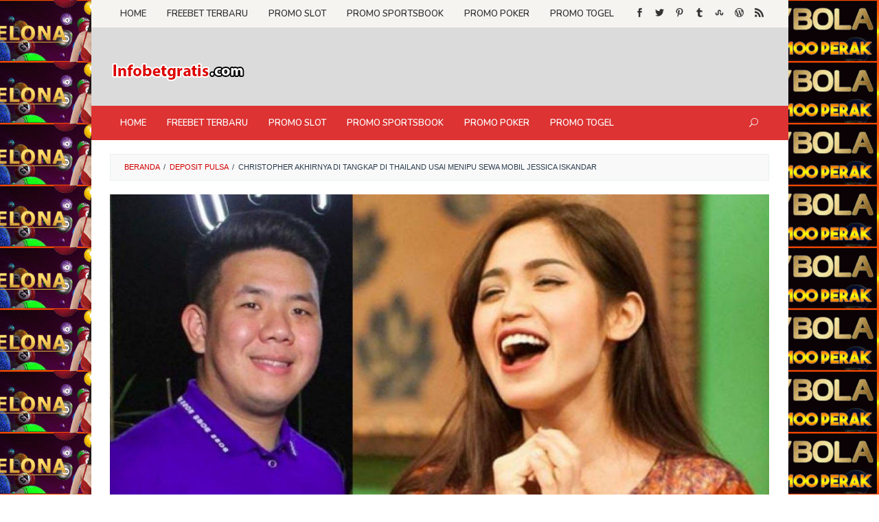

--- FILE ---
content_type: text/html; charset=UTF-8
request_url: https://bmw-info.org/christopher-akhirnya-di-tangkap-di-thailand-usai-menipu-sewa-mobil-jessica-iskandar/
body_size: 18640
content:
<!DOCTYPE html>
<html lang="id">
<head itemscope="itemscope" itemtype="https://schema.org/WebSite">
<meta charset="UTF-8">
<meta name="google-site-verification" content="KnOS6nmguYpb3n8AGBLddGqsSOolCRLNg7wflZIYe5A" />
<meta name="google-site-verification" content="EcbKGiUzjqRTWCyRcT7ZCzw1P6OADZK8L7ErCDxOzKw" />
<meta name="viewport" content="width=device-width, initial-scale=1">
	<meta name="theme-color" content="#0a0a0a" />
	<link rel="profile" href="https://gmpg.org/xfn/11">

<script type="text/javascript">
/* <![CDATA[ */
(()=>{var e={};e.g=function(){if("object"==typeof globalThis)return globalThis;try{return this||new Function("return this")()}catch(e){if("object"==typeof window)return window}}(),function({ampUrl:n,isCustomizePreview:t,isAmpDevMode:r,noampQueryVarName:o,noampQueryVarValue:s,disabledStorageKey:i,mobileUserAgents:a,regexRegex:c}){if("undefined"==typeof sessionStorage)return;const d=new RegExp(c);if(!a.some((e=>{const n=e.match(d);return!(!n||!new RegExp(n[1],n[2]).test(navigator.userAgent))||navigator.userAgent.includes(e)})))return;e.g.addEventListener("DOMContentLoaded",(()=>{const e=document.getElementById("amp-mobile-version-switcher");if(!e)return;e.hidden=!1;const n=e.querySelector("a[href]");n&&n.addEventListener("click",(()=>{sessionStorage.removeItem(i)}))}));const g=r&&["paired-browsing-non-amp","paired-browsing-amp"].includes(window.name);if(sessionStorage.getItem(i)||t||g)return;const u=new URL(location.href),m=new URL(n);m.hash=u.hash,u.searchParams.has(o)&&s===u.searchParams.get(o)?sessionStorage.setItem(i,"1"):m.href!==u.href&&(window.stop(),location.replace(m.href))}({"ampUrl":"https:\/\/bmw-info.org\/christopher-akhirnya-di-tangkap-di-thailand-usai-menipu-sewa-mobil-jessica-iskandar\/amp\/","noampQueryVarName":"noamp","noampQueryVarValue":"mobile","disabledStorageKey":"amp_mobile_redirect_disabled","mobileUserAgents":["Mobile","Android","Silk\/","Kindle","BlackBerry","Opera Mini","Opera Mobi"],"regexRegex":"^\\\/((?:.|\\n)+)\\\/([i]*)$","isCustomizePreview":false,"isAmpDevMode":false})})();
/* ]]> */
</script>
<meta name='robots' content='index, follow, max-image-preview:large, max-snippet:-1, max-video-preview:-1' />
	<style>img:is([sizes="auto" i], [sizes^="auto," i]) { contain-intrinsic-size: 3000px 1500px }</style>
	
	<!-- This site is optimized with the Yoast SEO plugin v25.2 - https://yoast.com/wordpress/plugins/seo/ -->
	<title>Christopher Akhirnya di Tangkap di Thailand Usai Menipu Sewa Mobil Jessica Iskandar - Info Bet Gratis - Main Zeus Gacor</title>
	<link rel="canonical" href="https://bmw-info.org/christopher-akhirnya-di-tangkap-di-thailand-usai-menipu-sewa-mobil-jessica-iskandar/" />
	<meta property="og:locale" content="id_ID" />
	<meta property="og:type" content="article" />
	<meta property="og:title" content="Christopher Akhirnya di Tangkap di Thailand Usai Menipu Sewa Mobil Jessica Iskandar - Info Bet Gratis - Main Zeus Gacor" />
	<meta property="og:description" content="Christopher Stefanus Budianto (CSB), tersangka kasus penipuan sewa mobil Jessica Iskandar, ditangkap di Thailand. Hal itu disampaikan Kepala Divisi Hubungan Polri Irjen Krishna Murti." />
	<meta property="og:url" content="https://bmw-info.org/christopher-akhirnya-di-tangkap-di-thailand-usai-menipu-sewa-mobil-jessica-iskandar/" />
	<meta property="og:site_name" content="Info Bet Gratis - Main Zeus Gacor" />
	<meta property="article:publisher" content="https://www.facebook.com/groups/infobetgratis" />
	<meta property="article:published_time" content="2023-11-21T09:24:18+00:00" />
	<meta property="og:image" content="https://bmw-info.org/wp-content/uploads/2023/11/lega-hati-jessica-iskandar-saat-steven-ditetapkan-sebagai-tersangka.jpg" />
	<meta property="og:image:width" content="1200" />
	<meta property="og:image:height" content="675" />
	<meta property="og:image:type" content="image/jpeg" />
	<meta name="author" content="Admin Slot Gacor" />
	<meta name="twitter:card" content="summary_large_image" />
	<meta name="twitter:creator" content="@okeslot" />
	<meta name="twitter:site" content="@okeslot" />
	<meta name="twitter:label1" content="Ditulis oleh" />
	<meta name="twitter:data1" content="Admin Slot Gacor" />
	<meta name="twitter:label2" content="Estimasi waktu membaca" />
	<meta name="twitter:data2" content="1 menit" />
	<script type="application/ld+json" class="yoast-schema-graph">{"@context":"https://schema.org","@graph":[{"@type":"Article","@id":"https://bmw-info.org/christopher-akhirnya-di-tangkap-di-thailand-usai-menipu-sewa-mobil-jessica-iskandar/#article","isPartOf":{"@id":"https://bmw-info.org/christopher-akhirnya-di-tangkap-di-thailand-usai-menipu-sewa-mobil-jessica-iskandar/"},"author":{"name":"Admin Slot Gacor","@id":"https://bmw-info.org/#/schema/person/dbe086922959ecd3eaedd5cecd1ebf56"},"headline":"Christopher Akhirnya di Tangkap di Thailand Usai Menipu Sewa Mobil Jessica Iskandar","datePublished":"2023-11-21T09:24:18+00:00","mainEntityOfPage":{"@id":"https://bmw-info.org/christopher-akhirnya-di-tangkap-di-thailand-usai-menipu-sewa-mobil-jessica-iskandar/"},"wordCount":168,"publisher":{"@id":"https://bmw-info.org/#organization"},"image":{"@id":"https://bmw-info.org/christopher-akhirnya-di-tangkap-di-thailand-usai-menipu-sewa-mobil-jessica-iskandar/#primaryimage"},"thumbnailUrl":"https://bmw-info.org/wp-content/uploads/2023/11/lega-hati-jessica-iskandar-saat-steven-ditetapkan-sebagai-tersangka.jpg","keywords":["akhirnya","christopher","Christopher Stefanus Budianto","deposit","freebet","imigrasi Thailand","iskandar","jessica","Jessica Iskandar","judi","judi bola","judi bola online","judi casino","judi online","judi poker","judi slot","judi slot tanpa batas","Kepolisian Thailand","Krishna Murti","link","menipu","menyerahkan 11 mobil","mobil","mpo","penipuan","penipuan sewa mobil","Polda Metro","promo","pulsa","Royal Thai Police","sewa","situs judi online terpercaya","situs judi slot","slot","Steven","tangkap","terbaru","Thailand","usai","Vincent Verhaag"],"articleSection":["Deposit Pulsa","Freebet Terbaru","Link MPO","PROMO SLOT"],"inLanguage":"id"},{"@type":"WebPage","@id":"https://bmw-info.org/christopher-akhirnya-di-tangkap-di-thailand-usai-menipu-sewa-mobil-jessica-iskandar/","url":"https://bmw-info.org/christopher-akhirnya-di-tangkap-di-thailand-usai-menipu-sewa-mobil-jessica-iskandar/","name":"Christopher Akhirnya di Tangkap di Thailand Usai Menipu Sewa Mobil Jessica Iskandar - Info Bet Gratis - Main Zeus Gacor","isPartOf":{"@id":"https://bmw-info.org/#website"},"primaryImageOfPage":{"@id":"https://bmw-info.org/christopher-akhirnya-di-tangkap-di-thailand-usai-menipu-sewa-mobil-jessica-iskandar/#primaryimage"},"image":{"@id":"https://bmw-info.org/christopher-akhirnya-di-tangkap-di-thailand-usai-menipu-sewa-mobil-jessica-iskandar/#primaryimage"},"thumbnailUrl":"https://bmw-info.org/wp-content/uploads/2023/11/lega-hati-jessica-iskandar-saat-steven-ditetapkan-sebagai-tersangka.jpg","datePublished":"2023-11-21T09:24:18+00:00","breadcrumb":{"@id":"https://bmw-info.org/christopher-akhirnya-di-tangkap-di-thailand-usai-menipu-sewa-mobil-jessica-iskandar/#breadcrumb"},"inLanguage":"id","potentialAction":[{"@type":"ReadAction","target":["https://bmw-info.org/christopher-akhirnya-di-tangkap-di-thailand-usai-menipu-sewa-mobil-jessica-iskandar/"]}]},{"@type":"ImageObject","inLanguage":"id","@id":"https://bmw-info.org/christopher-akhirnya-di-tangkap-di-thailand-usai-menipu-sewa-mobil-jessica-iskandar/#primaryimage","url":"https://bmw-info.org/wp-content/uploads/2023/11/lega-hati-jessica-iskandar-saat-steven-ditetapkan-sebagai-tersangka.jpg","contentUrl":"https://bmw-info.org/wp-content/uploads/2023/11/lega-hati-jessica-iskandar-saat-steven-ditetapkan-sebagai-tersangka.jpg","width":1200,"height":675},{"@type":"BreadcrumbList","@id":"https://bmw-info.org/christopher-akhirnya-di-tangkap-di-thailand-usai-menipu-sewa-mobil-jessica-iskandar/#breadcrumb","itemListElement":[{"@type":"ListItem","position":1,"name":"Home","item":"https://bmw-info.org/"},{"@type":"ListItem","position":2,"name":"Christopher Akhirnya di Tangkap di Thailand Usai Menipu Sewa Mobil Jessica Iskandar"}]},{"@type":"WebSite","@id":"https://bmw-info.org/#website","url":"https://bmw-info.org/","name":"Info Bet Gratis - Main Zeus Gacor","description":"Info FreeBetGratis, Freebet Terbaru Tanpa Deposit","publisher":{"@id":"https://bmw-info.org/#organization"},"potentialAction":[{"@type":"SearchAction","target":{"@type":"EntryPoint","urlTemplate":"https://bmw-info.org/?s={search_term_string}"},"query-input":{"@type":"PropertyValueSpecification","valueRequired":true,"valueName":"search_term_string"}}],"inLanguage":"id"},{"@type":"Organization","@id":"https://bmw-info.org/#organization","name":"Info Bet Gratis","url":"https://bmw-info.org/","logo":{"@type":"ImageObject","inLanguage":"id","@id":"https://bmw-info.org/#/schema/logo/image/","url":"https://info-slot.infobetgratis.com/wp-content/uploads/2022/06/infobetgratis.com_.png","contentUrl":"https://info-slot.infobetgratis.com/wp-content/uploads/2022/06/infobetgratis.com_.png","width":200,"height":59,"caption":"Info Bet Gratis"},"image":{"@id":"https://bmw-info.org/#/schema/logo/image/"},"sameAs":["https://www.facebook.com/groups/infobetgratis","https://x.com/okeslot","https://okeslot.com/promo","https://wwbola.com/register","https://megawin234.com/register","https://mamaslot88.com/register"]},{"@type":"Person","@id":"https://bmw-info.org/#/schema/person/dbe086922959ecd3eaedd5cecd1ebf56","name":"Admin Slot Gacor","image":{"@type":"ImageObject","inLanguage":"id","@id":"https://bmw-info.org/#/schema/person/image/","url":"https://secure.gravatar.com/avatar/f9eb31b2faefd97d860a5cc29bd99b9047af9c19513e7e8c89f30e1ed60a56da?s=96&d=mm&r=g","contentUrl":"https://secure.gravatar.com/avatar/f9eb31b2faefd97d860a5cc29bd99b9047af9c19513e7e8c89f30e1ed60a56da?s=96&d=mm&r=g","caption":"Admin Slot Gacor"},"sameAs":["http://infobetgratis.com"],"url":"https://bmw-info.org/author/admincin/"}]}</script>
	<!-- / Yoast SEO plugin. -->


<link rel='dns-prefetch' href='//bmw-info.org' />
<link rel='dns-prefetch' href='//fonts.googleapis.com' />
<link rel="alternate" type="application/rss+xml" title="Info Bet Gratis - Main Zeus Gacor &raquo; Feed" href="https://bmw-info.org/feed/" />
<script type="text/javascript">
/* <![CDATA[ */
window._wpemojiSettings = {"baseUrl":"https:\/\/s.w.org\/images\/core\/emoji\/15.1.0\/72x72\/","ext":".png","svgUrl":"https:\/\/s.w.org\/images\/core\/emoji\/15.1.0\/svg\/","svgExt":".svg","source":{"concatemoji":"https:\/\/bmw-info.org\/wp-includes\/js\/wp-emoji-release.min.js?ver=0a6600b1f06c5191bdad7dfa30521a94"}};
/*! This file is auto-generated */
!function(i,n){var o,s,e;function c(e){try{var t={supportTests:e,timestamp:(new Date).valueOf()};sessionStorage.setItem(o,JSON.stringify(t))}catch(e){}}function p(e,t,n){e.clearRect(0,0,e.canvas.width,e.canvas.height),e.fillText(t,0,0);var t=new Uint32Array(e.getImageData(0,0,e.canvas.width,e.canvas.height).data),r=(e.clearRect(0,0,e.canvas.width,e.canvas.height),e.fillText(n,0,0),new Uint32Array(e.getImageData(0,0,e.canvas.width,e.canvas.height).data));return t.every(function(e,t){return e===r[t]})}function u(e,t,n){switch(t){case"flag":return n(e,"\ud83c\udff3\ufe0f\u200d\u26a7\ufe0f","\ud83c\udff3\ufe0f\u200b\u26a7\ufe0f")?!1:!n(e,"\ud83c\uddfa\ud83c\uddf3","\ud83c\uddfa\u200b\ud83c\uddf3")&&!n(e,"\ud83c\udff4\udb40\udc67\udb40\udc62\udb40\udc65\udb40\udc6e\udb40\udc67\udb40\udc7f","\ud83c\udff4\u200b\udb40\udc67\u200b\udb40\udc62\u200b\udb40\udc65\u200b\udb40\udc6e\u200b\udb40\udc67\u200b\udb40\udc7f");case"emoji":return!n(e,"\ud83d\udc26\u200d\ud83d\udd25","\ud83d\udc26\u200b\ud83d\udd25")}return!1}function f(e,t,n){var r="undefined"!=typeof WorkerGlobalScope&&self instanceof WorkerGlobalScope?new OffscreenCanvas(300,150):i.createElement("canvas"),a=r.getContext("2d",{willReadFrequently:!0}),o=(a.textBaseline="top",a.font="600 32px Arial",{});return e.forEach(function(e){o[e]=t(a,e,n)}),o}function t(e){var t=i.createElement("script");t.src=e,t.defer=!0,i.head.appendChild(t)}"undefined"!=typeof Promise&&(o="wpEmojiSettingsSupports",s=["flag","emoji"],n.supports={everything:!0,everythingExceptFlag:!0},e=new Promise(function(e){i.addEventListener("DOMContentLoaded",e,{once:!0})}),new Promise(function(t){var n=function(){try{var e=JSON.parse(sessionStorage.getItem(o));if("object"==typeof e&&"number"==typeof e.timestamp&&(new Date).valueOf()<e.timestamp+604800&&"object"==typeof e.supportTests)return e.supportTests}catch(e){}return null}();if(!n){if("undefined"!=typeof Worker&&"undefined"!=typeof OffscreenCanvas&&"undefined"!=typeof URL&&URL.createObjectURL&&"undefined"!=typeof Blob)try{var e="postMessage("+f.toString()+"("+[JSON.stringify(s),u.toString(),p.toString()].join(",")+"));",r=new Blob([e],{type:"text/javascript"}),a=new Worker(URL.createObjectURL(r),{name:"wpTestEmojiSupports"});return void(a.onmessage=function(e){c(n=e.data),a.terminate(),t(n)})}catch(e){}c(n=f(s,u,p))}t(n)}).then(function(e){for(var t in e)n.supports[t]=e[t],n.supports.everything=n.supports.everything&&n.supports[t],"flag"!==t&&(n.supports.everythingExceptFlag=n.supports.everythingExceptFlag&&n.supports[t]);n.supports.everythingExceptFlag=n.supports.everythingExceptFlag&&!n.supports.flag,n.DOMReady=!1,n.readyCallback=function(){n.DOMReady=!0}}).then(function(){return e}).then(function(){var e;n.supports.everything||(n.readyCallback(),(e=n.source||{}).concatemoji?t(e.concatemoji):e.wpemoji&&e.twemoji&&(t(e.twemoji),t(e.wpemoji)))}))}((window,document),window._wpemojiSettings);
/* ]]> */
</script>
<link rel='stylesheet' id='sgr-css' href='https://bmw-info.org/wp-content/plugins/simple-google-recaptcha/sgr.css?ver=1665422092' type='text/css' media='all' />
<style id='wp-emoji-styles-inline-css' type='text/css'>

	img.wp-smiley, img.emoji {
		display: inline !important;
		border: none !important;
		box-shadow: none !important;
		height: 1em !important;
		width: 1em !important;
		margin: 0 0.07em !important;
		vertical-align: -0.1em !important;
		background: none !important;
		padding: 0 !important;
	}
</style>
<link rel='stylesheet' id='wp-block-library-css' href='https://bmw-info.org/wp-includes/css/dist/block-library/style.min.css?ver=0a6600b1f06c5191bdad7dfa30521a94' type='text/css' media='all' />
<style id='classic-theme-styles-inline-css' type='text/css'>
/*! This file is auto-generated */
.wp-block-button__link{color:#fff;background-color:#32373c;border-radius:9999px;box-shadow:none;text-decoration:none;padding:calc(.667em + 2px) calc(1.333em + 2px);font-size:1.125em}.wp-block-file__button{background:#32373c;color:#fff;text-decoration:none}
</style>
<style id='global-styles-inline-css' type='text/css'>
:root{--wp--preset--aspect-ratio--square: 1;--wp--preset--aspect-ratio--4-3: 4/3;--wp--preset--aspect-ratio--3-4: 3/4;--wp--preset--aspect-ratio--3-2: 3/2;--wp--preset--aspect-ratio--2-3: 2/3;--wp--preset--aspect-ratio--16-9: 16/9;--wp--preset--aspect-ratio--9-16: 9/16;--wp--preset--color--black: #000000;--wp--preset--color--cyan-bluish-gray: #abb8c3;--wp--preset--color--white: #ffffff;--wp--preset--color--pale-pink: #f78da7;--wp--preset--color--vivid-red: #cf2e2e;--wp--preset--color--luminous-vivid-orange: #ff6900;--wp--preset--color--luminous-vivid-amber: #fcb900;--wp--preset--color--light-green-cyan: #7bdcb5;--wp--preset--color--vivid-green-cyan: #00d084;--wp--preset--color--pale-cyan-blue: #8ed1fc;--wp--preset--color--vivid-cyan-blue: #0693e3;--wp--preset--color--vivid-purple: #9b51e0;--wp--preset--gradient--vivid-cyan-blue-to-vivid-purple: linear-gradient(135deg,rgba(6,147,227,1) 0%,rgb(155,81,224) 100%);--wp--preset--gradient--light-green-cyan-to-vivid-green-cyan: linear-gradient(135deg,rgb(122,220,180) 0%,rgb(0,208,130) 100%);--wp--preset--gradient--luminous-vivid-amber-to-luminous-vivid-orange: linear-gradient(135deg,rgba(252,185,0,1) 0%,rgba(255,105,0,1) 100%);--wp--preset--gradient--luminous-vivid-orange-to-vivid-red: linear-gradient(135deg,rgba(255,105,0,1) 0%,rgb(207,46,46) 100%);--wp--preset--gradient--very-light-gray-to-cyan-bluish-gray: linear-gradient(135deg,rgb(238,238,238) 0%,rgb(169,184,195) 100%);--wp--preset--gradient--cool-to-warm-spectrum: linear-gradient(135deg,rgb(74,234,220) 0%,rgb(151,120,209) 20%,rgb(207,42,186) 40%,rgb(238,44,130) 60%,rgb(251,105,98) 80%,rgb(254,248,76) 100%);--wp--preset--gradient--blush-light-purple: linear-gradient(135deg,rgb(255,206,236) 0%,rgb(152,150,240) 100%);--wp--preset--gradient--blush-bordeaux: linear-gradient(135deg,rgb(254,205,165) 0%,rgb(254,45,45) 50%,rgb(107,0,62) 100%);--wp--preset--gradient--luminous-dusk: linear-gradient(135deg,rgb(255,203,112) 0%,rgb(199,81,192) 50%,rgb(65,88,208) 100%);--wp--preset--gradient--pale-ocean: linear-gradient(135deg,rgb(255,245,203) 0%,rgb(182,227,212) 50%,rgb(51,167,181) 100%);--wp--preset--gradient--electric-grass: linear-gradient(135deg,rgb(202,248,128) 0%,rgb(113,206,126) 100%);--wp--preset--gradient--midnight: linear-gradient(135deg,rgb(2,3,129) 0%,rgb(40,116,252) 100%);--wp--preset--font-size--small: 13px;--wp--preset--font-size--medium: 20px;--wp--preset--font-size--large: 36px;--wp--preset--font-size--x-large: 42px;--wp--preset--spacing--20: 0.44rem;--wp--preset--spacing--30: 0.67rem;--wp--preset--spacing--40: 1rem;--wp--preset--spacing--50: 1.5rem;--wp--preset--spacing--60: 2.25rem;--wp--preset--spacing--70: 3.38rem;--wp--preset--spacing--80: 5.06rem;--wp--preset--shadow--natural: 6px 6px 9px rgba(0, 0, 0, 0.2);--wp--preset--shadow--deep: 12px 12px 50px rgba(0, 0, 0, 0.4);--wp--preset--shadow--sharp: 6px 6px 0px rgba(0, 0, 0, 0.2);--wp--preset--shadow--outlined: 6px 6px 0px -3px rgba(255, 255, 255, 1), 6px 6px rgba(0, 0, 0, 1);--wp--preset--shadow--crisp: 6px 6px 0px rgba(0, 0, 0, 1);}:where(.is-layout-flex){gap: 0.5em;}:where(.is-layout-grid){gap: 0.5em;}body .is-layout-flex{display: flex;}.is-layout-flex{flex-wrap: wrap;align-items: center;}.is-layout-flex > :is(*, div){margin: 0;}body .is-layout-grid{display: grid;}.is-layout-grid > :is(*, div){margin: 0;}:where(.wp-block-columns.is-layout-flex){gap: 2em;}:where(.wp-block-columns.is-layout-grid){gap: 2em;}:where(.wp-block-post-template.is-layout-flex){gap: 1.25em;}:where(.wp-block-post-template.is-layout-grid){gap: 1.25em;}.has-black-color{color: var(--wp--preset--color--black) !important;}.has-cyan-bluish-gray-color{color: var(--wp--preset--color--cyan-bluish-gray) !important;}.has-white-color{color: var(--wp--preset--color--white) !important;}.has-pale-pink-color{color: var(--wp--preset--color--pale-pink) !important;}.has-vivid-red-color{color: var(--wp--preset--color--vivid-red) !important;}.has-luminous-vivid-orange-color{color: var(--wp--preset--color--luminous-vivid-orange) !important;}.has-luminous-vivid-amber-color{color: var(--wp--preset--color--luminous-vivid-amber) !important;}.has-light-green-cyan-color{color: var(--wp--preset--color--light-green-cyan) !important;}.has-vivid-green-cyan-color{color: var(--wp--preset--color--vivid-green-cyan) !important;}.has-pale-cyan-blue-color{color: var(--wp--preset--color--pale-cyan-blue) !important;}.has-vivid-cyan-blue-color{color: var(--wp--preset--color--vivid-cyan-blue) !important;}.has-vivid-purple-color{color: var(--wp--preset--color--vivid-purple) !important;}.has-black-background-color{background-color: var(--wp--preset--color--black) !important;}.has-cyan-bluish-gray-background-color{background-color: var(--wp--preset--color--cyan-bluish-gray) !important;}.has-white-background-color{background-color: var(--wp--preset--color--white) !important;}.has-pale-pink-background-color{background-color: var(--wp--preset--color--pale-pink) !important;}.has-vivid-red-background-color{background-color: var(--wp--preset--color--vivid-red) !important;}.has-luminous-vivid-orange-background-color{background-color: var(--wp--preset--color--luminous-vivid-orange) !important;}.has-luminous-vivid-amber-background-color{background-color: var(--wp--preset--color--luminous-vivid-amber) !important;}.has-light-green-cyan-background-color{background-color: var(--wp--preset--color--light-green-cyan) !important;}.has-vivid-green-cyan-background-color{background-color: var(--wp--preset--color--vivid-green-cyan) !important;}.has-pale-cyan-blue-background-color{background-color: var(--wp--preset--color--pale-cyan-blue) !important;}.has-vivid-cyan-blue-background-color{background-color: var(--wp--preset--color--vivid-cyan-blue) !important;}.has-vivid-purple-background-color{background-color: var(--wp--preset--color--vivid-purple) !important;}.has-black-border-color{border-color: var(--wp--preset--color--black) !important;}.has-cyan-bluish-gray-border-color{border-color: var(--wp--preset--color--cyan-bluish-gray) !important;}.has-white-border-color{border-color: var(--wp--preset--color--white) !important;}.has-pale-pink-border-color{border-color: var(--wp--preset--color--pale-pink) !important;}.has-vivid-red-border-color{border-color: var(--wp--preset--color--vivid-red) !important;}.has-luminous-vivid-orange-border-color{border-color: var(--wp--preset--color--luminous-vivid-orange) !important;}.has-luminous-vivid-amber-border-color{border-color: var(--wp--preset--color--luminous-vivid-amber) !important;}.has-light-green-cyan-border-color{border-color: var(--wp--preset--color--light-green-cyan) !important;}.has-vivid-green-cyan-border-color{border-color: var(--wp--preset--color--vivid-green-cyan) !important;}.has-pale-cyan-blue-border-color{border-color: var(--wp--preset--color--pale-cyan-blue) !important;}.has-vivid-cyan-blue-border-color{border-color: var(--wp--preset--color--vivid-cyan-blue) !important;}.has-vivid-purple-border-color{border-color: var(--wp--preset--color--vivid-purple) !important;}.has-vivid-cyan-blue-to-vivid-purple-gradient-background{background: var(--wp--preset--gradient--vivid-cyan-blue-to-vivid-purple) !important;}.has-light-green-cyan-to-vivid-green-cyan-gradient-background{background: var(--wp--preset--gradient--light-green-cyan-to-vivid-green-cyan) !important;}.has-luminous-vivid-amber-to-luminous-vivid-orange-gradient-background{background: var(--wp--preset--gradient--luminous-vivid-amber-to-luminous-vivid-orange) !important;}.has-luminous-vivid-orange-to-vivid-red-gradient-background{background: var(--wp--preset--gradient--luminous-vivid-orange-to-vivid-red) !important;}.has-very-light-gray-to-cyan-bluish-gray-gradient-background{background: var(--wp--preset--gradient--very-light-gray-to-cyan-bluish-gray) !important;}.has-cool-to-warm-spectrum-gradient-background{background: var(--wp--preset--gradient--cool-to-warm-spectrum) !important;}.has-blush-light-purple-gradient-background{background: var(--wp--preset--gradient--blush-light-purple) !important;}.has-blush-bordeaux-gradient-background{background: var(--wp--preset--gradient--blush-bordeaux) !important;}.has-luminous-dusk-gradient-background{background: var(--wp--preset--gradient--luminous-dusk) !important;}.has-pale-ocean-gradient-background{background: var(--wp--preset--gradient--pale-ocean) !important;}.has-electric-grass-gradient-background{background: var(--wp--preset--gradient--electric-grass) !important;}.has-midnight-gradient-background{background: var(--wp--preset--gradient--midnight) !important;}.has-small-font-size{font-size: var(--wp--preset--font-size--small) !important;}.has-medium-font-size{font-size: var(--wp--preset--font-size--medium) !important;}.has-large-font-size{font-size: var(--wp--preset--font-size--large) !important;}.has-x-large-font-size{font-size: var(--wp--preset--font-size--x-large) !important;}
:where(.wp-block-post-template.is-layout-flex){gap: 1.25em;}:where(.wp-block-post-template.is-layout-grid){gap: 1.25em;}
:where(.wp-block-columns.is-layout-flex){gap: 2em;}:where(.wp-block-columns.is-layout-grid){gap: 2em;}
:root :where(.wp-block-pullquote){font-size: 1.5em;line-height: 1.6;}
</style>
<link rel='stylesheet' id='idblog-core-css' href='https://bmw-info.org/wp-content/plugins/idblog-core/css/idblog-core.css?ver=1.0.0' type='text/css' media='all' />
<style id='idblog-core-inline-css' type='text/css'>
.gmr-ab-authorname span.uname a{color:#222222 !important;}.gmr-ab-desc {color:#aaaaaa !important;}.gmr-ab-web a{color:#dddddd !important;}
</style>
<link crossorigin="anonymous" rel='stylesheet' id='superfast-fonts-css' href='https://fonts.googleapis.com/css?family=Nunito%3Aregular%2C700%2C600%2C300%26subset%3Dlatin%2C&#038;ver=2.0.8' type='text/css' media='all' />
<link rel='stylesheet' id='superfast-nonamp-css' href='https://bmw-info.org/wp-content/themes/superfast/style-nonamp.css?ver=2.0.8' type='text/css' media='all' />
<link rel='stylesheet' id='superfast-style-css' href='https://bmw-info.org/wp-content/themes/superfast/style.css?ver=2.0.8' type='text/css' media='all' />
<style id='superfast-style-inline-css' type='text/css'>
body{color:#2c3e50;font-family:"Helvetica Neue",sans-serif;font-weight:500;font-size:13px;}kbd,a.button:hover,button:hover,.button:hover,button.button:hover,input[type="button"]:hover,input[type="reset"]:hover,input[type="submit"]:hover,a.button:focus,button:focus,.button:focus,button.button:focus,input[type="button"]:focus,input[type="reset"]:focus,input[type="submit"]:focus,a.button:active,button:active,.button:active,button.button:active,input[type="button"]:active,input[type="reset"]:active,input[type="submit"]:active,.tagcloud a:hover,.tagcloud a:focus,.tagcloud a:active{background-color:#d30000;}a,a:hover,a:focus,a:active{color:#d30000;}ul.page-numbers li span.page-numbers,ul.page-numbers li a:hover,.page-links a .page-link-number:hover,a.button,button,.button,button.button,input[type="button"],input[type="reset"],input[type="submit"],.tagcloud a,.sticky .gmr-box-content,.gmr-theme div.sharedaddy h3.sd-title:before,.gmr-theme div.idblog-related-post h3.related-title:before,.idblog-social-share h3:before,.bypostauthor > .comment-body{border-color:#d30000;}.site-header{-webkit-background-size:auto;-moz-background-size:auto;-o-background-size:auto;background-size:auto;background-repeat:repeat;background-position:center top;background-attachment:scroll;background-color:#dbdbdb;}.site-title a{color:#b51942;}.site-description{color:#848484;}.gmr-logo{margin-top:15px;}.gmr-menuwrap{background-color:#dd3333;}#gmr-responsive-menu,.gmr-mainmenu #primary-menu > li > a,.search-trigger .gmr-icon{color:#ffffff;}#primary-menu > li.menu-border > a span{border-color:#ffffff;}#gmr-responsive-menu:hover,.gmr-mainmenu #primary-menu > li:hover > a,.gmr-mainmenu #primary-menu > li.current-menu-item > a,.gmr-mainmenu #primary-menu > li.current-menu-ancestor > a,.gmr-mainmenu #primary-menu > li.current_page_item > a,.gmr-mainmenu #primary-menu > li.current_page_ancestor > a,.search-trigger .gmr-icon:hover{color:#e2c800;}.gmr-mainmenu #primary-menu > li.menu-border:hover > a span,.gmr-mainmenu #primary-menu > li.menu-border.current-menu-item > a span,.gmr-mainmenu #primary-menu > li.menu-border.current-menu-ancestor > a span,.gmr-mainmenu #primary-menu > li.menu-border.current_page_item > a span,.gmr-mainmenu #primary-menu > li.menu-border.current_page_ancestor > a span{border-color:#e2c800;}.gmr-mainmenu #primary-menu > li:hover > a,.gmr-mainmenu #primary-menu > li.current-menu-item > a,.gmr-mainmenu #primary-menu > li.current-menu-ancestor > a,.gmr-mainmenu #primary-menu > li.current_page_item > a,.gmr-mainmenu #primary-menu > li.current_page_ancestor > a{background-color:#93072c;}.gmr-secondmenuwrap{background-color:#f6f4f1;}#gmr-secondaryresponsive-menu,.gmr-secondmenu #primary-menu > li > a,.gmr-social-icon ul > li > a{color:#333333;}.gmr-secondmenu #primary-menu > li.menu-border > a span{border-color:#333333;}#gmr-secondaryresponsive-menu:hover,.gmr-secondmenu #primary-menu > li:hover > a,.gmr-secondmenu #primary-menu .current-menu-item > a,.gmr-secondmenu #primary-menu .current-menu-ancestor > a,.gmr-secondmenu #primary-menu .current_page_item > a,.gmr-secondmenu #primary-menu .current_page_ancestor > a,.gmr-social-icon ul > li > a:hover{color:#e74c3c;}.gmr-secondmenu #primary-menu > li.menu-border:hover > a span,.gmr-secondmenu #primary-menu > li.menu-border.current-menu-item > a span,.gmr-secondmenu #primary-menu > li.menu-border.current-menu-ancestor > a span,.gmr-secondmenu #primary-menu > li.menu-border.current_page_item > a span,.gmr-secondmenu #primary-menu > li.menu-border.current_page_ancestor > a span{border-color:#e74c3c;}.gmr-content{background-color:#ffffff;}h1,h2,h3,h4,h5,h6,.h1,.h2,.h3,.h4,.h5,.h6,.site-title,#gmr-responsive-menu,#primary-menu > li > a{font-family:"Nunito","Helvetica", Arial;}h1{font-size:30px;}h2{font-size:26px;}h3{font-size:24px;}h4{font-size:22px;}h5{font-size:20px;}h6{font-size:18px;}.widget-footer{background-color:#d81e50;color:#fff9f9;}.widget-footer a{color:#d6d6d6;}.widget-footer a:hover{color:#ffffff;}.site-footer{background-color:#ffffff;color:#d61d98;}.site-footer a{color:#8e918f;}.site-footer a:hover{color:#ffffff;}
</style>
<script type="text/javascript" id="sgr-js-extra">
/* <![CDATA[ */
var sgr = {"sgr_site_key":"6Lcj720iAAAAAPh-NJLnWF79cDYCHZuuIfWxLEiC"};
/* ]]> */
</script>
<script type="text/javascript" src="https://bmw-info.org/wp-content/plugins/simple-google-recaptcha/sgr.js?ver=1665422092" id="sgr-js"></script>
<link rel="https://api.w.org/" href="https://bmw-info.org/wp-json/" /><link rel="alternate" title="JSON" type="application/json" href="https://bmw-info.org/wp-json/wp/v2/posts/6835" /><link rel="alternate" title="oEmbed (JSON)" type="application/json+oembed" href="https://bmw-info.org/wp-json/oembed/1.0/embed?url=https%3A%2F%2Fbmw-info.org%2Fchristopher-akhirnya-di-tangkap-di-thailand-usai-menipu-sewa-mobil-jessica-iskandar%2F" />
<link rel="alternate" title="oEmbed (XML)" type="text/xml+oembed" href="https://bmw-info.org/wp-json/oembed/1.0/embed?url=https%3A%2F%2Fbmw-info.org%2Fchristopher-akhirnya-di-tangkap-di-thailand-usai-menipu-sewa-mobil-jessica-iskandar%2F&#038;format=xml" />

				<!-- Facebook Pixel -->
				<script>
				!function(f,b,e,v,n,t,s){if(f.fbq)return;n=f.fbq=function(){n.callMethod?
				n.callMethod.apply(n,arguments):n.queue.push(arguments)};if(!f._fbq)f._fbq=n;
				n.push=n;n.loaded=!0;n.version='2.0';n.queue=[];t=b.createElement(e);t.async=!0;
				t.src=v;s=b.getElementsByTagName(e)[0];s.parentNode.insertBefore(t,s)}(window,
				document,'script','https://connect.facebook.net/en_US/fbevents.js');

				fbq('init', '217472843833956');
				fbq('track', "PageView");</script>
				<noscript><img height="1" width="1" style="display:none"
				src="https://www.facebook.com/tr?id=217472843833956&ev=PageView&noscript=1"
				/></noscript><link rel="alternate" type="text/html" media="only screen and (max-width: 640px)" href="https://bmw-info.org/christopher-akhirnya-di-tangkap-di-thailand-usai-menipu-sewa-mobil-jessica-iskandar/amp/"><style type="text/css" id="custom-background-css">
body.custom-background { background-color: #ffffff; background-image: url("https://slot.infobetgratis.com/wp-content/uploads/2022/07/banner-togel-wwbola.gif"); background-position: right bottom; background-size: auto; background-repeat: repeat; background-attachment: fixed; }
</style>
	<link rel="amphtml" href="https://bmw-info.org/christopher-akhirnya-di-tangkap-di-thailand-usai-menipu-sewa-mobil-jessica-iskandar/amp/"><style>#amp-mobile-version-switcher{left:0;position:absolute;width:100%;z-index:100}#amp-mobile-version-switcher>a{background-color:#444;border:0;color:#eaeaea;display:block;font-family:-apple-system,BlinkMacSystemFont,Segoe UI,Roboto,Oxygen-Sans,Ubuntu,Cantarell,Helvetica Neue,sans-serif;font-size:16px;font-weight:600;padding:15px 0;text-align:center;-webkit-text-decoration:none;text-decoration:none}#amp-mobile-version-switcher>a:active,#amp-mobile-version-switcher>a:focus,#amp-mobile-version-switcher>a:hover{-webkit-text-decoration:underline;text-decoration:underline}</style><link rel="icon" href="https://bmw-info.org/wp-content/uploads/2021/11/cropped-cropped-Untitled-1-60x60.png" sizes="32x32" />
<link rel="icon" href="https://bmw-info.org/wp-content/uploads/2021/11/cropped-cropped-Untitled-1.png" sizes="192x192" />
<link rel="apple-touch-icon" href="https://bmw-info.org/wp-content/uploads/2021/11/cropped-cropped-Untitled-1.png" />
<meta name="msapplication-TileImage" content="https://bmw-info.org/wp-content/uploads/2021/11/cropped-cropped-Untitled-1.png" />
</head>

<body data-rsssl=1 class="wp-singular post-template-default single single-post postid-6835 single-format-standard custom-background wp-theme-superfast gmr-theme idtheme kentooz gmr-masonry-layout gmr-has-sidebar gmr-sticky gmr-box-layout group-blog" itemscope="itemscope" itemtype="https://schema.org/WebPage">
<div class="site inner-wrap" id="site-container">

	<a class="skip-link screen-reader-text" href="#main">Loncat ke konten</a>

	
		
		<header id="masthead" class="site-header" role="banner" itemscope="itemscope" itemtype="https://schema.org/WPHeader">

			<div class="close-topnavmenu-wrap"><a id="close-topnavmenu-button" rel="nofollow" href="#"><span class="icon_close_alt2"></span></a></div>
							<div class="gmr-secondmenuwrap clearfix">
					<div class="container">
													<nav id="site-navigation" class="gmr-secondmenu" role="navigation" itemscope="itemscope" itemtype="https://schema.org/SiteNavigationElement">
								<ul id="primary-menu" class="menu"><li id="menu-item-75" class="menu-item menu-item-type-custom menu-item-object-custom menu-item-75"><a href="http://128.199.96.254" itemprop="url"><span itemprop="name">Home</span></a></li>
<li id="menu-item-91" class="menu-item menu-item-type-taxonomy menu-item-object-category current-post-ancestor current-menu-parent current-post-parent menu-item-91"><a href="https://bmw-info.org/category/freebet/" itemprop="url"><span itemprop="name">Freebet Terbaru</span></a></li>
<li id="menu-item-132" class="menu-item menu-item-type-taxonomy menu-item-object-category current-post-ancestor current-menu-parent current-post-parent menu-item-132"><a href="https://bmw-info.org/category/promo-slot/" itemprop="url"><span itemprop="name">Promo Slot</span></a></li>
<li id="menu-item-105" class="menu-item menu-item-type-post_type menu-item-object-page menu-item-105"><a href="https://bmw-info.org/promo-bola/" itemprop="url"><span itemprop="name">Promo Sportsbook</span></a></li>
<li id="menu-item-106" class="menu-item menu-item-type-post_type menu-item-object-page menu-item-106"><a href="https://bmw-info.org/promo-poker/" itemprop="url"><span itemprop="name">Promo Poker</span></a></li>
<li id="menu-item-107" class="menu-item menu-item-type-post_type menu-item-object-page menu-item-107"><a href="https://bmw-info.org/promo-togel/" itemprop="url"><span itemprop="name">Promo Togel</span></a></li>
</ul>							</nav><!-- #site-navigation -->
													<nav id="site-navigation" class="gmr-social-icon" role="navigation" itemscope="itemscope" itemtype="https://schema.org/SiteNavigationElement">
							<ul class="pull-right">
								<li><a href="https://www.facebook.com/groups/GratizSaldo" title="Facebook" rel="nofollow"><span class="social_facebook"></span></a></li><li><a href="https://twitter.com/wwbola88" title="Twitter" rel="nofollow"><span class="social_twitter"></span></a></li><li><a href="https://okeslot.com" title="Pinterest" rel="nofollow"><span class="social_pinterest"></span></a></li><li><a href="https://wwbola.com" title="Tumblr" rel="nofollow"><span class="social_tumblr"></span></a></li><li><a href="https://megawin234.com" title="Stumbleupon" rel="nofollow"><span class="social_tumbleupon"></span></a></li><li><a href="https://sukaslot99.com" title="WordPress" rel="nofollow"><span class="social_wordpress"></span></a></li><li><a href="https://bmw-info.org/feed/" title="RSS" rel="nofollow"><span class="social_rss"></span></a></li>							</ul>
						</nav><!-- #site-navigation -->
					</div>
				</div>
			
						<div class="container">
					<div class="clearfix gmr-headwrapper">
						<div class="gmr-logomobile"><div class="gmr-logo"><a href="https://bmw-info.org/" class="custom-logo-link" itemprop="url" title="Info Bet Gratis - Main Zeus Gacor"><img src="/wp-content/uploads/2021/11/Untitled-1.png" alt="Info Bet Gratis - Main Zeus Gacor" title="Info Bet Gratis - Main Zeus Gacor" itemprop="image" /></a></div></div>					</div>
				</div>
						<div class="top-header">
									<div class="gmr-menuwrap clearfix">
										<div class="container">
											<a id="gmr-responsive-menu" href="#menus">
							MENU						</a>
						<nav id="site-navigation" class="gmr-mainmenu" role="navigation" itemscope="itemscope" itemtype="https://schema.org/SiteNavigationElement">
							<ul id="primary-menu" class="menu"><li class="menu-item menu-item-type-custom menu-item-object-custom menu-item-75"><a href="http://128.199.96.254" itemprop="url"><span itemprop="name">Home</span></a></li>
<li class="menu-item menu-item-type-taxonomy menu-item-object-category current-post-ancestor current-menu-parent current-post-parent menu-item-91"><a href="https://bmw-info.org/category/freebet/" itemprop="url"><span itemprop="name">Freebet Terbaru</span></a></li>
<li class="menu-item menu-item-type-taxonomy menu-item-object-category current-post-ancestor current-menu-parent current-post-parent menu-item-132"><a href="https://bmw-info.org/category/promo-slot/" itemprop="url"><span itemprop="name">Promo Slot</span></a></li>
<li class="menu-item menu-item-type-post_type menu-item-object-page menu-item-105"><a href="https://bmw-info.org/promo-bola/" itemprop="url"><span itemprop="name">Promo Sportsbook</span></a></li>
<li class="menu-item menu-item-type-post_type menu-item-object-page menu-item-106"><a href="https://bmw-info.org/promo-poker/" itemprop="url"><span itemprop="name">Promo Poker</span></a></li>
<li class="menu-item menu-item-type-post_type menu-item-object-page menu-item-107"><a href="https://bmw-info.org/promo-togel/" itemprop="url"><span itemprop="name">Promo Togel</span></a></li>
<li class="menu-item menu-item-type-search-btn gmr-search pull-right"><form method="get" class="gmr-searchform searchform" action="https://bmw-info.org/"><input type="text" name="s" id="s" placeholder="Pencarian" /><div class="search-trigger"><a href="#" class="gmr-icon icon_close" itemprop="url"></a><a href="#" class="gmr-icon icon_search"></a></div></form></li></ul>						</nav><!-- #site-navigation -->
					</div>
				</div>
			</div><!-- .top-header -->
		</header><!-- #masthead -->

		
			<div id="content" class="gmr-content">
									
						<div class="container">
				<div class="row">
								<div class="col-md-12">
				<div class="breadcrumbs" itemscope itemtype="https://schema.org/BreadcrumbList">
																										<span class="first-cl" itemprop="itemListElement" itemscope itemtype="https://schema.org/ListItem">
									<a itemscope itemtype="https://schema.org/WebPage" itemprop="item" itemid="https://bmw-info.org/" href="https://bmw-info.org/"><span itemprop="name">Beranda</span></a>
									<span itemprop="position" content="1"></span>
								</span>
														<span class="separator">/</span>
																																<span class="0-cl" itemprop="itemListElement" itemscope itemtype="https://schema.org/ListItem">
									<a itemscope itemtype="https://schema.org/WebPage" itemprop="item" itemid="https://bmw-info.org/category/deposit-pulsa/" href="https://bmw-info.org/category/deposit-pulsa/"><span itemprop="name">Deposit Pulsa</span></a>
									<span itemprop="position" content="2"></span>
								</span>
														<span class="separator">/</span>
																								<span class="last-cl" itemscope itemtype="https://schema.org/ListItem">
							<span itemprop="name">Christopher Akhirnya di Tangkap di Thailand Usai Menipu Sewa Mobil Jessica Iskandar</span>
							<span itemprop="position" content="3"></span>
							</span>
															</div>
			</div>
				
<div id="primary" class="content-area col-md-12">
	<main id="main" class="site-main" role="main">

	
<article id="post-6835" class="post-6835 post type-post status-publish format-standard has-post-thumbnail hentry category-deposit-pulsa category-freebet category-link-mpo category-promo-slot tag-akhirnya tag-christopher tag-christopher-stefanus-budianto tag-deposit tag-freebet tag-imigrasi-thailand tag-iskandar tag-jessica tag-jessica-iskandar tag-judi tag-judi-bola tag-judi-bola-online tag-judi-casino tag-judi-online tag-judi-poker tag-judi-slot tag-judi-slot-tanpa-batas tag-kepolisian-thailand tag-krishna-murti tag-link tag-menipu tag-menyerahkan-11-mobil tag-mobil tag-mpo tag-penipuan tag-penipuan-sewa-mobil tag-polda-metro tag-promo tag-pulsa tag-royal-thai-police tag-sewa tag-situs-judi-online-terpercaya tag-situs-judi-slot tag-slot tag-steven tag-tangkap tag-terbaru tag-thailand tag-usai tag-vincent-verhaag" itemscope="itemscope" itemtype="https://schema.org/CreativeWork">

	<div class="gmr-box-content gmr-single">
				<figure class="wp-caption alignnone">
				<img width="1200" height="675" src="https://bmw-info.org/wp-content/uploads/2023/11/lega-hati-jessica-iskandar-saat-steven-ditetapkan-sebagai-tersangka.jpg" class="attachment-full size-full wp-post-image" alt="" decoding="async" fetchpriority="high" srcset="https://bmw-info.org/wp-content/uploads/2023/11/lega-hati-jessica-iskandar-saat-steven-ditetapkan-sebagai-tersangka.jpg 1200w, https://bmw-info.org/wp-content/uploads/2023/11/lega-hati-jessica-iskandar-saat-steven-ditetapkan-sebagai-tersangka-768x432.jpg 768w" sizes="(max-width: 1200px) 100vw, 1200px" title="lega-hati-jessica-iskandar-saat-steven-ditetapkan-sebagai-tersangka" />							</figure>
			
		<header class="entry-header">
			<h1 class="entry-title" itemprop="headline">Christopher Akhirnya di Tangkap di Thailand Usai Menipu Sewa Mobil Jessica Iskandar</h1>			<span class="byline"> Oleh <span class="entry-author vcard" itemprop="author" itemscope="itemscope" itemtype="https://schema.org/person"><a class="url fn n" href="https://bmw-info.org/author/admincin/" title="Permalink ke: Admin Slot Gacor" itemprop="url"><span itemprop="name">Admin Slot Gacor</span></a></span></span><span class="posted-on">Diposting pada <time class="entry-date published updated" itemprop="dateModified" datetime="2023-11-21T16:24:18+07:00">November 21, 2023</time></span>		</header><!-- .entry-header -->

		<div class="entry-content entry-content-single" itemprop="text">
			
<p class="has-medium-font-size"><a href="https://wwbolakosongempat.top/">Christopher Stefanus Budianto</a> (CSB), tersangka kasus penipuan sewa mobil <a href="https://wwbolakosongempat.top/">Jessica Iskandar</a>, ditangkap di <a href="https://wwbolakosongempat.top/">Thailand</a>. Hal itu disampaikan Kepala Divisi Hubungan Polri <a href="https://wwbolakosongempat.top/">Irjen Krishna Murti</a>.</p>



<p class="has-medium-font-size">Benar yang bersangkutan ditangkap di <a href="https://wwbolakosongempat.top/">Thailand </a>atas kerja sama <a href="https://wwbolakosongempat.top/">Polri </a>dan Kepolisian Thailand (<a href="https://wwbolakosongempat.top/">Royal Thai Police</a>), kata <a href="https://wwbolakosongempat.top/">Krishna Murti</a> dalam keterangannya, Selasa (21/11/2023).</p>



<p class="has-medium-font-size">Krishna mengatakan saat ini sedang dilakukan upaya untuk membawa <a href="https://wwbolakosongempat.top/">Christopher </a>kembali ke Indonesia. Pihaknya mengaku sudah berkomunikasi secara intensif dengan pihak <a href="https://wwbolakosongempat.top/">kepolisian </a>setempat.</p>



<p class="has-medium-font-size">“<a href="https://wwbolakosongempat.top/">Polisi Thailand</a> dan <a href="https://wwbolakosongempat.top/">imigrasi Thailand</a> sangat kooperatif dan membantu kami menangkap yang bersangkutan. Saat ini yang bersangkutan ditahan <a href="https://wwbolakosongempat.top/">polisi Thailand</a>,” ujarnya.</p>



<p class="has-medium-font-size">Diberitakan sebelumnya,<a href="https://wwbolakosongempat.top/"> Jessica Iskandar</a> mengaku mengalami kerugian hampir Rp 10 miliar terkait kerja sama sewa mobil tersebut. Dalam kasus ini, <a href="https://wwbolakosongempat.top/">Jessica </a>menyerahkan 11 mobil kepada <a href="https://wwbolakosongempat.top/">CSB</a>, namun masih belum diketahui keberadaannya.</p>



<p class="has-medium-font-size"><a href="https://wwbolakosongempat.top/">Jessica </a>dan CSB sempat saling berkomunikasi namun tak terungkap, sehingga istri <a href="https://wwbolakosongempat.top/">Vincent Verhaag</a> akhirnya melaporkan CSB ke <a href="https://wwbolakosongempat.top/">Polda Metro Jaya </a>pada 15 Juni 2022. Dalam kasus ini, Jessica melaporkan <a href="https://wwbolakosongempat.top/">Steven </a>atas tuduhan penipuan dan penggelapan berdasarkan Pasal 378 dan 372 KUHP.</p>
<div class="idblog-social-share"><h3>Sebarkan ini:</h3><ul class="idblog-socialicon-share"><li class="facebook"><a href="https://www.facebook.com/sharer/sharer.php?u=https%3A%2F%2Fbmw-info.org%2Fchristopher-akhirnya-di-tangkap-di-thailand-usai-menipu-sewa-mobil-jessica-iskandar%2F" class="gmr-share-facebook" rel="nofollow" title="Sebarkan ini"><svg xmlns="http://www.w3.org/2000/svg" xmlns:xlink="http://www.w3.org/1999/xlink" aria-hidden="true" role="img" width="0.49em" height="1em" preserveAspectRatio="xMidYMid meet" viewBox="0 0 486.037 1000"><path d="M124.074 1000V530.771H0V361.826h124.074V217.525C124.074 104.132 197.365 0 366.243 0C434.619 0 485.18 6.555 485.18 6.555l-3.984 157.766s-51.564-.502-107.833-.502c-60.9 0-70.657 28.065-70.657 74.646v123.361h183.331l-7.977 168.945H302.706V1000H124.074" fill="currentColor"/></svg></a></li><li class="twitter"><a href="https://twitter.com/share?url=https%3A%2F%2Fbmw-info.org%2Fchristopher-akhirnya-di-tangkap-di-thailand-usai-menipu-sewa-mobil-jessica-iskandar%2F&amp;text=Christopher%20Akhirnya%20di%20Tangkap%20di%20Thailand%20Usai%20Menipu%20Sewa%20Mobil%20Jessica%20Iskandar" class="gmr-share-twitter" rel="nofollow" title="Twit ini"><svg xmlns="http://www.w3.org/2000/svg" xmlns:xlink="http://www.w3.org/1999/xlink" aria-hidden="true" role="img" width="1.24em" height="1em" preserveAspectRatio="xMidYMid meet" viewBox="0 0 1231.051 1000"><path d="M1231.051 118.453q-51.422 76.487-126.173 130.403q.738 14.46.738 32.687q0 101.273-29.53 202.791q-29.53 101.519-90.215 194.343q-60.685 92.824-144.574 164.468q-83.889 71.644-201.677 114.25q-117.788 42.606-252.474 42.606q-210.2 0-387.147-113.493q31.406 3.495 60.242 3.495q175.605 0 313.687-108.177q-81.877-1.501-146.654-50.409q-64.777-48.907-89.156-124.988q24.097 4.59 47.566 4.59q33.782 0 66.482-8.812q-87.378-17.5-144.975-87.04q-57.595-69.539-57.595-160.523v-3.126q53.633 29.696 114.416 31.592q-51.762-34.508-82.079-89.999q-30.319-55.491-30.319-120.102q0-68.143 34.151-126.908q95.022 116.607 230.278 186.392q135.258 69.786 290.212 77.514q-6.609-27.543-6.621-57.485q0-104.546 73.994-178.534Q747.623 0 852.169 0q109.456 0 184.392 79.711q85.618-16.959 160.333-61.349q-28.785 90.59-110.933 139.768q75.502-8.972 145.088-39.677z" fill="currentColor"/></svg></a></li><li class="pinterest"><a href="https://pinterest.com/pin/create/button/?url=https%3A%2F%2Fbmw-info.org%2Fchristopher-akhirnya-di-tangkap-di-thailand-usai-menipu-sewa-mobil-jessica-iskandar%2F&amp;media=https://bmw-info.org/wp-content/uploads/2023/11/lega-hati-jessica-iskandar-saat-steven-ditetapkan-sebagai-tersangka.jpg&amp;description=Christopher%20Akhirnya%20di%20Tangkap%20di%20Thailand%20Usai%20Menipu%20Sewa%20Mobil%20Jessica%20Iskandar" class="gmr-share-pinit" rel="nofollow" title="Pin ini"><svg xmlns="http://www.w3.org/2000/svg" xmlns:xlink="http://www.w3.org/1999/xlink" aria-hidden="true" role="img" width="1em" height="1em" preserveAspectRatio="xMidYMid meet" viewBox="0 0 32 32"><path d="M16.75.406C10.337.406 4 4.681 4 11.6c0 4.4 2.475 6.9 3.975 6.9c.619 0 .975-1.725.975-2.212c0-.581-1.481-1.819-1.481-4.238c0-5.025 3.825-8.588 8.775-8.588c4.256 0 7.406 2.419 7.406 6.863c0 3.319-1.331 9.544-5.644 9.544c-1.556 0-2.888-1.125-2.888-2.737c0-2.363 1.65-4.65 1.65-7.088c0-4.137-5.869-3.387-5.869 1.613c0 1.05.131 2.212.6 3.169c-.863 3.713-2.625 9.244-2.625 13.069c0 1.181.169 2.344.281 3.525c.212.238.106.213.431.094c3.15-4.313 3.038-5.156 4.463-10.8c.769 1.463 2.756 2.25 4.331 2.25c6.637 0 9.619-6.469 9.619-12.3c0-6.206-5.363-10.256-11.25-10.256z" fill="currentColor"/></svg></a></li><li class="telegram"><a href="https://t.me/share/url?url=https%3A%2F%2Fbmw-info.org%2Fchristopher-akhirnya-di-tangkap-di-thailand-usai-menipu-sewa-mobil-jessica-iskandar%2F&amp;text=Christopher%20Akhirnya%20di%20Tangkap%20di%20Thailand%20Usai%20Menipu%20Sewa%20Mobil%20Jessica%20Iskandar" target="_blank" rel="nofollow" title="Telegram Share"><svg xmlns="http://www.w3.org/2000/svg" xmlns:xlink="http://www.w3.org/1999/xlink" aria-hidden="true" role="img" width="1em" height="1em" preserveAspectRatio="xMidYMid meet" viewBox="0 0 48 48"><path d="M41.42 7.309s3.885-1.515 3.56 2.164c-.107 1.515-1.078 6.818-1.834 12.553l-2.59 16.99s-.216 2.489-2.159 2.922c-1.942.432-4.856-1.515-5.396-1.948c-.432-.325-8.094-5.195-10.792-7.575c-.756-.65-1.62-1.948.108-3.463L33.648 18.13c1.295-1.298 2.59-4.328-2.806-.649l-15.11 10.28s-1.727 1.083-4.964.109l-7.016-2.165s-2.59-1.623 1.835-3.246c10.793-5.086 24.068-10.28 35.831-15.15z" fill="currentColor"/></svg></a></li><li class="whatsapp"><a href="https://api.whatsapp.com/send?text=Christopher%20Akhirnya%20di%20Tangkap%20di%20Thailand%20Usai%20Menipu%20Sewa%20Mobil%20Jessica%20Iskandar https%3A%2F%2Fbmw-info.org%2Fchristopher-akhirnya-di-tangkap-di-thailand-usai-menipu-sewa-mobil-jessica-iskandar%2F" class="gmr-share-whatsapp" rel="nofollow" title="Whatsapp"><svg xmlns="http://www.w3.org/2000/svg" xmlns:xlink="http://www.w3.org/1999/xlink" aria-hidden="true" role="img" width="1em" height="1em" preserveAspectRatio="xMidYMid meet" viewBox="0 0 24 24"><path d="M15.271 13.21a7.014 7.014 0 0 1 1.543.7l-.031-.018c.529.235.986.51 1.403.833l-.015-.011c.02.061.032.13.032.203l-.001.032v-.001c-.015.429-.11.832-.271 1.199l.008-.021c-.231.463-.616.82-1.087 1.01l-.014.005a3.624 3.624 0 0 1-1.576.411h-.006a8.342 8.342 0 0 1-2.988-.982l.043.022a8.9 8.9 0 0 1-2.636-1.829l-.001-.001a20.473 20.473 0 0 1-2.248-2.794l-.047-.074a5.38 5.38 0 0 1-1.1-2.995l-.001-.013v-.124a3.422 3.422 0 0 1 1.144-2.447l.003-.003a1.17 1.17 0 0 1 .805-.341h.001c.101.003.198.011.292.025l-.013-.002c.087.013.188.021.292.023h.003a.642.642 0 0 1 .414.102l-.002-.001c.107.118.189.261.238.418l.002.008q.124.31.512 1.364c.135.314.267.701.373 1.099l.014.063a1.573 1.573 0 0 1-.533.889l-.003.002q-.535.566-.535.72a.436.436 0 0 0 .081.234l-.001-.001a7.03 7.03 0 0 0 1.576 2.119l.005.005a9.89 9.89 0 0 0 2.282 1.54l.059.026a.681.681 0 0 0 .339.109h.002q.233 0 .838-.752t.804-.752zm-3.147 8.216h.022a9.438 9.438 0 0 0 3.814-.799l-.061.024c2.356-.994 4.193-2.831 5.163-5.124l.024-.063c.49-1.113.775-2.411.775-3.775s-.285-2.662-.799-3.837l.024.062c-.994-2.356-2.831-4.193-5.124-5.163l-.063-.024c-1.113-.49-2.411-.775-3.775-.775s-2.662.285-3.837.799l.062-.024c-2.356.994-4.193 2.831-5.163 5.124l-.024.063a9.483 9.483 0 0 0-.775 3.787a9.6 9.6 0 0 0 1.879 5.72l-.019-.026l-1.225 3.613l3.752-1.194a9.45 9.45 0 0 0 5.305 1.612h.047zm0-21.426h.033c1.628 0 3.176.342 4.575.959L16.659.93c2.825 1.197 5.028 3.4 6.196 6.149l.029.076c.588 1.337.93 2.896.93 4.535s-.342 3.198-.959 4.609l.029-.074c-1.197 2.825-3.4 5.028-6.149 6.196l-.076.029c-1.327.588-2.875.93-4.503.93h-.034h.002h-.053c-2.059 0-3.992-.541-5.664-1.488l.057.03L-.001 24l2.109-6.279a11.505 11.505 0 0 1-1.674-6.01c0-1.646.342-3.212.959-4.631l-.029.075C2.561 4.33 4.764 2.127 7.513.959L7.589.93A11.178 11.178 0 0 1 12.092 0h.033h-.002z" fill="currentColor"/></svg></a></li></ul></div><div class="idblog-related-post idblog-core"><h3 class="related-title">Posting terkait:</h3><ul><li><a href="https://bmw-info.org/kode-redeem-free-fire-terbaru-skin-langka-gratis/" itemprop="url" title="Permalink ke: Kode Redeem Free Fire Terbaru: Skin Langka Gratis!" rel="bookmark"><img width="200" height="135" src="https://bmw-info.org/wp-content/uploads/2025/05/Screenshot-2025-05-31-003233-200x135.png" class="attachment-medium size-medium wp-post-image" alt="" itemprop="image" title="Screenshot 2025-05-31 003233" /></a><p><a href="https://bmw-info.org/kode-redeem-free-fire-terbaru-skin-langka-gratis/" itemprop="url" title="Permalink ke: Kode Redeem Free Fire Terbaru: Skin Langka Gratis!" rel="bookmark">Kode Redeem Free Fire Terbaru: Skin Langka Gratis!</a></p></li><li><a href="https://bmw-info.org/inara-rusli-gugat-hak-royalti-lagu-virgoun-ajukan-banding/" itemprop="url" title="Permalink ke: Inara Rusli Gugat Hak Royalti Lagu, Virgoun Ajukan Banding" rel="bookmark"><img width="200" height="135" src="https://bmw-info.org/wp-content/uploads/2023/11/Desain-tanpa-judul-9-200x135.png" class="attachment-medium size-medium wp-post-image" alt="" itemprop="image" title="Desain tanpa judul (9)" /></a><p><a href="https://bmw-info.org/inara-rusli-gugat-hak-royalti-lagu-virgoun-ajukan-banding/" itemprop="url" title="Permalink ke: Inara Rusli Gugat Hak Royalti Lagu, Virgoun Ajukan Banding" rel="bookmark">Inara Rusli Gugat Hak Royalti Lagu, Virgoun Ajukan Banding</a></p></li><li><a href="https://bmw-info.org/begini-kronologis-aksi-bentrok-massa-pembela-palestina-dan-sebuah-ormas-di-bitung/" itemprop="url" title="Permalink ke: Begini Kronologis Aksi Bentrok Massa Pembela Palestina dan Sebuah Ormas di Bitung" rel="bookmark"><img width="200" height="135" src="https://bmw-info.org/wp-content/uploads/2023/11/Desain-tanpa-judul-8-200x135.png" class="attachment-medium size-medium wp-post-image" alt="" itemprop="image" title="Desain tanpa judul (8)" /></a><p><a href="https://bmw-info.org/begini-kronologis-aksi-bentrok-massa-pembela-palestina-dan-sebuah-ormas-di-bitung/" itemprop="url" title="Permalink ke: Begini Kronologis Aksi Bentrok Massa Pembela Palestina dan Sebuah Ormas di Bitung" rel="bookmark">Begini Kronologis Aksi Bentrok Massa Pembela Palestina dan Sebuah Ormas di Bitung</a></p></li><li><a href="https://bmw-info.org/artis-nanie-darham-meninggal-dunia-usai-jalani-operasi-sedot-lemak/" itemprop="url" title="Permalink ke: Artis Nanie Darham Meninggal Dunia Usai Jalani Operasi Sedot Lemak" rel="bookmark"><img width="200" height="135" src="https://bmw-info.org/wp-content/uploads/2023/11/Desain-tanpa-judul-7-200x135.png" class="attachment-medium size-medium wp-post-image" alt="" itemprop="image" title="Desain tanpa judul (7)" /></a><p><a href="https://bmw-info.org/artis-nanie-darham-meninggal-dunia-usai-jalani-operasi-sedot-lemak/" itemprop="url" title="Permalink ke: Artis Nanie Darham Meninggal Dunia Usai Jalani Operasi Sedot Lemak" rel="bookmark">Artis Nanie Darham Meninggal Dunia Usai Jalani Operasi Sedot Lemak</a></p></li><li><a href="https://bmw-info.org/perang-negara-israel-dan-kelompok-hamas-presiden-jokowi-wanti-wanti-berdampak-ke-rakyat-indonesia/" itemprop="url" title="Permalink ke: Perang Negara Israel dan Kelompok Hamas, Presiden Jokowi Wanti-wanti Berdampak Ke Rakyat Indonesia" rel="bookmark"><img width="200" height="135" src="https://bmw-info.org/wp-content/uploads/2023/11/Desain-tanpa-judul-4-200x135.png" class="attachment-medium size-medium wp-post-image" alt="" itemprop="image" title="Desain tanpa judul (4)" /></a><p><a href="https://bmw-info.org/perang-negara-israel-dan-kelompok-hamas-presiden-jokowi-wanti-wanti-berdampak-ke-rakyat-indonesia/" itemprop="url" title="Permalink ke: Perang Negara Israel dan Kelompok Hamas, Presiden Jokowi Wanti-wanti Berdampak Ke Rakyat Indonesia" rel="bookmark">Perang Negara Israel dan Kelompok Hamas, Presiden Jokowi Wanti-wanti Berdampak Ke Rakyat Indonesia</a></p></li><li><a href="https://bmw-info.org/artis-n-yang-viral-ternyata-adalah-nafa-urbach-yang-kini-sudah-diamankan-di-senopati/" itemprop="url" title="Permalink ke: Artis N yang Viral Ternyata Adalah Nafa Urbach yang Kini Sudah Diamankan di Senopati" rel="bookmark"><img width="200" height="135" src="https://bmw-info.org/wp-content/uploads/2023/11/biodata-dan-agama-nafa-urbach-yang-hari-ini-genap-berusia-43-tahun-i6nzu938WB-200x135.jpg" class="attachment-medium size-medium wp-post-image" alt="" itemprop="image" title="biodata-dan-agama-nafa-urbach-yang-hari-ini-genap-berusia-43-tahun-i6nzu938WB" /></a><p><a href="https://bmw-info.org/artis-n-yang-viral-ternyata-adalah-nafa-urbach-yang-kini-sudah-diamankan-di-senopati/" itemprop="url" title="Permalink ke: Artis N yang Viral Ternyata Adalah Nafa Urbach yang Kini Sudah Diamankan di Senopati" rel="bookmark">Artis N yang Viral Ternyata Adalah Nafa Urbach yang Kini Sudah Diamankan di Senopati</a></p></li><li><a href="https://bmw-info.org/frili-bahuri-diberhentikan-sementara-presiden-jokowi-resmi-mengangkat-nawawi-pomolango-sebagai-pj-ketua-kpk/" itemprop="url" title="Permalink ke: Frili Bahuri Diberhentikan Sementara, Presiden Jokowi Resmi Mengangkat Nawawi Pomolango Sebagai Pj Ketua KPK" rel="bookmark"><img width="200" height="135" src="https://bmw-info.org/wp-content/uploads/2023/11/Desain-tanpa-judul-6-200x135.png" class="attachment-medium size-medium wp-post-image" alt="" itemprop="image" title="Desain tanpa judul (6)" /></a><p><a href="https://bmw-info.org/frili-bahuri-diberhentikan-sementara-presiden-jokowi-resmi-mengangkat-nawawi-pomolango-sebagai-pj-ketua-kpk/" itemprop="url" title="Permalink ke: Frili Bahuri Diberhentikan Sementara, Presiden Jokowi Resmi Mengangkat Nawawi Pomolango Sebagai Pj Ketua KPK" rel="bookmark">Frili Bahuri Diberhentikan Sementara, Presiden Jokowi Resmi Mengangkat Nawawi Pomolango Sebagai Pj Ketua KPK</a></p></li><li><a href="https://bmw-info.org/nyamuk-wolbachia-berhasil-di-ujicoba-di-yogyakarta-ternyata-buatan-bill-gates/" itemprop="url" title="Permalink ke: Nyamuk Wolbachia Berhasil di Ujicoba di Yogyakarta, Ternyata Buatan Bill Gates" rel="bookmark"><img width="200" height="135" src="https://bmw-info.org/wp-content/uploads/2023/11/Desain-tanpa-judul-2-200x135.png" class="attachment-medium size-medium wp-post-image" alt="" itemprop="image" title="" /></a><p><a href="https://bmw-info.org/nyamuk-wolbachia-berhasil-di-ujicoba-di-yogyakarta-ternyata-buatan-bill-gates/" itemprop="url" title="Permalink ke: Nyamuk Wolbachia Berhasil di Ujicoba di Yogyakarta, Ternyata Buatan Bill Gates" rel="bookmark">Nyamuk Wolbachia Berhasil di Ujicoba di Yogyakarta, Ternyata Buatan Bill Gates</a></p></li></ul></div>		</div><!-- .entry-content -->

		<footer class="entry-footer">
			<span class="cat-links">Posting pada <a href="https://bmw-info.org/category/deposit-pulsa/" rel="category tag">Deposit Pulsa</a>, <a href="https://bmw-info.org/category/freebet/" rel="category tag">Freebet Terbaru</a>, <a href="https://bmw-info.org/category/link-mpo/" rel="category tag">Link MPO</a>, <a href="https://bmw-info.org/category/promo-slot/" rel="category tag">PROMO SLOT</a></span><span class="tags-links">Ditag <a href="https://bmw-info.org/tag/akhirnya/" rel="tag">akhirnya</a>, <a href="https://bmw-info.org/tag/christopher/" rel="tag">christopher</a>, <a href="https://bmw-info.org/tag/christopher-stefanus-budianto/" rel="tag">Christopher Stefanus Budianto</a>, <a href="https://bmw-info.org/tag/deposit/" rel="tag">deposit</a>, <a href="https://bmw-info.org/tag/freebet/" rel="tag">freebet</a>, <a href="https://bmw-info.org/tag/imigrasi-thailand/" rel="tag">imigrasi Thailand</a>, <a href="https://bmw-info.org/tag/iskandar/" rel="tag">iskandar</a>, <a href="https://bmw-info.org/tag/jessica/" rel="tag">jessica</a>, <a href="https://bmw-info.org/tag/jessica-iskandar/" rel="tag">Jessica Iskandar</a>, <a href="https://bmw-info.org/tag/judi/" rel="tag">judi</a>, <a href="https://bmw-info.org/tag/judi-bola/" rel="tag">judi bola</a>, <a href="https://bmw-info.org/tag/judi-bola-online/" rel="tag">judi bola online</a>, <a href="https://bmw-info.org/tag/judi-casino/" rel="tag">judi casino</a>, <a href="https://bmw-info.org/tag/judi-online/" rel="tag">judi online</a>, <a href="https://bmw-info.org/tag/judi-poker/" rel="tag">judi poker</a>, <a href="https://bmw-info.org/tag/judi-slot/" rel="tag">judi slot</a>, <a href="https://bmw-info.org/tag/judi-slot-tanpa-batas/" rel="tag">judi slot tanpa batas</a>, <a href="https://bmw-info.org/tag/kepolisian-thailand/" rel="tag">Kepolisian Thailand</a>, <a href="https://bmw-info.org/tag/krishna-murti/" rel="tag">Krishna Murti</a>, <a href="https://bmw-info.org/tag/link/" rel="tag">link</a>, <a href="https://bmw-info.org/tag/menipu/" rel="tag">menipu</a>, <a href="https://bmw-info.org/tag/menyerahkan-11-mobil/" rel="tag">menyerahkan 11 mobil</a>, <a href="https://bmw-info.org/tag/mobil/" rel="tag">mobil</a>, <a href="https://bmw-info.org/tag/mpo/" rel="tag">mpo</a>, <a href="https://bmw-info.org/tag/penipuan/" rel="tag">penipuan</a>, <a href="https://bmw-info.org/tag/penipuan-sewa-mobil/" rel="tag">penipuan sewa mobil</a>, <a href="https://bmw-info.org/tag/polda-metro/" rel="tag">Polda Metro</a>, <a href="https://bmw-info.org/tag/promo/" rel="tag">promo</a>, <a href="https://bmw-info.org/tag/pulsa/" rel="tag">pulsa</a>, <a href="https://bmw-info.org/tag/royal-thai-police/" rel="tag">Royal Thai Police</a>, <a href="https://bmw-info.org/tag/sewa/" rel="tag">sewa</a>, <a href="https://bmw-info.org/tag/situs-judi-online-terpercaya/" rel="tag">situs judi online terpercaya</a>, <a href="https://bmw-info.org/tag/situs-judi-slot/" rel="tag">situs judi slot</a>, <a href="https://bmw-info.org/tag/slot/" rel="tag">slot</a>, <a href="https://bmw-info.org/tag/steven/" rel="tag">Steven</a>, <a href="https://bmw-info.org/tag/tangkap/" rel="tag">tangkap</a>, <a href="https://bmw-info.org/tag/terbaru/" rel="tag">terbaru</a>, <a href="https://bmw-info.org/tag/thailand/" rel="tag">Thailand</a>, <a href="https://bmw-info.org/tag/usai/" rel="tag">usai</a>, <a href="https://bmw-info.org/tag/vincent-verhaag/" rel="tag">Vincent Verhaag</a></span>			
	<nav class="navigation post-navigation" aria-label="Pos">
		<h2 class="screen-reader-text">Navigasi pos</h2>
		<div class="nav-links"><div class="nav-previous"><a href="https://bmw-info.org/rumah-tangga-tidak-harmonis-irish-bella-gugat-cerai-ammar-zoni/" rel="prev"><span>Pos sebelumnya</span> Rumah Tangga Tidak Harmonis, Irish Bella Gugat Cerai Ammar Zoni</a></div><div class="nav-next"><a href="https://bmw-info.org/pejabat-senior-hamas-hampir-capai-kesepakatan-gencatan-senjata-dengan-israel/" rel="next"><span>Pos berikutnya</span> Pejabat Senior Hamas: Hampir Capai Kesepakatan Gencatan Senjata Dengan Israel</a></div></div>
	</nav>		</footer><!-- .entry-footer -->

	</div><!-- .gmr-box-content -->
	</article><!-- #post-## -->

	</main><!-- #main -->
</div><!-- #primary -->

					</div><!-- .row -->
			</div><!-- .container -->
			<div id="stop-container"></div>
			<div class="container"><div class="idblog-footerbanner"><center><a target="_blank" href="https://tawk.to/okeslot"><img src="/wp-content/uploads/2021/11/okeslot-bonus-harian-10rb.gif" /></a><a target="_blank" href="https://tawk.to/wwbola"><img src="/wp-content/uploads/2022/07/slot-wwbola.gif" /></a></center></div></div>		</div><!-- .gmr-content -->
	
</div><!-- #site-container -->

	<div id="footer-container">
		<div class="gmr-bgstripes">
			<span class="gmr-bgstripe gmr-color1"></span><span class="gmr-bgstripe gmr-color2"></span>
			<span class="gmr-bgstripe gmr-color3"></span><span class="gmr-bgstripe gmr-color4"></span>
			<span class="gmr-bgstripe gmr-color5"></span><span class="gmr-bgstripe gmr-color6"></span>
			<span class="gmr-bgstripe gmr-color7"></span><span class="gmr-bgstripe gmr-color8"></span>
			<span class="gmr-bgstripe gmr-color9"></span><span class="gmr-bgstripe gmr-color10"></span>
			<span class="gmr-bgstripe gmr-color11"></span><span class="gmr-bgstripe gmr-color12"></span>
			<span class="gmr-bgstripe gmr-color13"></span><span class="gmr-bgstripe gmr-color14"></span>
			<span class="gmr-bgstripe gmr-color15"></span><span class="gmr-bgstripe gmr-color16"></span>
			<span class="gmr-bgstripe gmr-color17"></span><span class="gmr-bgstripe gmr-color18"></span>
			<span class="gmr-bgstripe gmr-color19"></span><span class="gmr-bgstripe gmr-color20"></span>
		</div>

					<div id="footer-sidebar" class="widget-footer" role="complementary">
				<div class="container">
					<div class="row">
													<div class="footer-column col-md-4">
								
		<div id="recent-posts-2" class="widget widget_recent_entries">
		<h3 class="widget-title">Pos-pos Terbaru</h3>
		<ul>
											<li>
					<a href="https://bmw-info.org/update-banjir-jakarta-malam-ini-46-rt-dan-13-jalan-masih-tergenang/">Update Banjir Jakarta Malam Ini: 46 RT dan 13 Jalan Masih Tergenang</a>
									</li>
											<li>
					<a href="https://bmw-info.org/jadwal-bri-super-league-pekan-ke-19-persita-vs-persija-jakarta-persis-solo-vs-persib/">Jadwal BRI Super League Pekan ke-19: Persita vs Persija Jakarta, Persis Solo vs Persib</a>
									</li>
											<li>
					<a href="https://bmw-info.org/jembatan-bailey-selesai-anak-anak-aceh-bisa-kembali-ke-sekolah/">Jembatan Bailey Selesai, Anak-Anak Aceh Bisa Kembali ke Sekolah</a>
									</li>
											<li>
					<a href="https://bmw-info.org/pedagang-cireng-jadi-korban-pengeroyokan-usai-bikin-konten-di-pasar-2/">Pedagang Cireng Jadi Korban Pengeroyokan Usai Bikin Konten di Pasar</a>
									</li>
											<li>
					<a href="https://bmw-info.org/terungkap-kades-di-sukabumi-gunakan-uang-korupsi-blt-untuk-nyaleg-dan-beli-mobil/">Terungkap Kades di Sukabumi Gunakan Uang Korupsi BLT untuk Nyaleg dan Beli Mobil</a>
									</li>
											<li>
					<a href="https://bmw-info.org/pedagang-cireng-jadi-korban-pengeroyokan-usai-bikin-konten-di-pasar/">Pedagang Cireng Jadi Korban Pengeroyokan Usai Bikin Konten di Pasar</a>
									</li>
											<li>
					<a href="https://bmw-info.org/kondisi-faskes-pascabencana-di-sumatera-280-sudah-normal-2-masih-beroperasi-di-luar-gedung/">Kondisi Faskes Pascabencana di Sumatera: 280 Sudah Normal, 2 Masih Beroperasi di Luar Gedung</a>
									</li>
											<li>
					<a href="https://bmw-info.org/patrick-dorgu-cedera-manchester-united-bidik-calon-pengganti-dari-prancis/">Patrick Dorgu Cedera, Manchester United Bidik Calon Pengganti dari Prancis</a>
									</li>
					</ul>

		</div><div id="search-5" class="widget widget_search"><form role="search" method="get" class="search-form" action="https://bmw-info.org/">
				<label>
					<span class="screen-reader-text">Cari untuk:</span>
					<input type="search" class="search-field" placeholder="Cari &hellip;" value="" name="s" />
				</label>
				<input type="submit" class="search-submit" value="Cari" />
			</form></div>							</div>
																			<div class="footer-column col-md-4">
								<div id="media_video-4" class="widget widget_media_video"><div style="width:100%;" class="wp-video"><!--[if lt IE 9]><script>document.createElement('video');</script><![endif]-->
<video class="wp-video-shortcode" id="video-6835-1" preload="metadata" controls="controls"><source type="video/youtube" src="https://www.youtube.com/watch?v=lHvgVGS-f50&#038;_=1" /><a href="https://www.youtube.com/watch?v=lHvgVGS-f50">https://www.youtube.com/watch?v=lHvgVGS-f50</a></video></div></div>							</div>
																							</div>
				</div>
			</div>
		
		<footer id="colophon" class="site-footer" role="contentinfo" >
			<div class="container">
				<div class="site-info">
									<a href="https://infobetgratis.com/" title="Info Bet Gratis © 2013 - 2026">Info Bet Gratis © 2013- 2026</a>
					<a style="display:none;" href="https://glslot.com" title="https://glslot.com">https://glslot.com</a>
				

				<a style="display:none;" href="https://okeslot.com">Main Slot Deposit Pulsa Gacor</a>
				</div><!-- .site-info -->
							</div><!-- .container -->
		</footer><!-- #colophon -->

	
</div><!-- #footer-container -->

<script type="speculationrules">
{"prefetch":[{"source":"document","where":{"and":[{"href_matches":"\/*"},{"not":{"href_matches":["\/wp-*.php","\/wp-admin\/*","\/wp-content\/uploads\/*","\/wp-content\/*","\/wp-content\/plugins\/*","\/wp-content\/themes\/superfast\/*","\/*\\?(.+)"]}},{"not":{"selector_matches":"a[rel~=\"nofollow\"]"}},{"not":{"selector_matches":".no-prefetch, .no-prefetch a"}}]},"eagerness":"conservative"}]}
</script>

				<!-- Google analytics -->
				<script async src="https://www.googletagmanager.com/gtag/js?id=G-WV325WHM0R"></script>
				<script>
					window.dataLayer = window.dataLayer || [];
					function gtag(){dataLayer.push(arguments);}
					gtag('js', new Date());
					gtag('config', 'G-WV325WHM0R');
				</script>		<div id="amp-mobile-version-switcher" hidden>
			<a rel="" href="https://bmw-info.org/christopher-akhirnya-di-tangkap-di-thailand-usai-menipu-sewa-mobil-jessica-iskandar/amp/">
				Go to mobile version			</a>
		</div>

				<link rel='stylesheet' id='mediaelement-css' href='https://bmw-info.org/wp-includes/js/mediaelement/mediaelementplayer-legacy.min.css?ver=4.2.17' type='text/css' media='all' />
<link rel='stylesheet' id='wp-mediaelement-css' href='https://bmw-info.org/wp-includes/js/mediaelement/wp-mediaelement.min.css?ver=0a6600b1f06c5191bdad7dfa30521a94' type='text/css' media='all' />
<script type="text/javascript" src="https://bmw-info.org/wp-content/themes/superfast/js/customscript.js?ver=2.0.8" id="superfast-customscript-js"></script>
<script type="text/javascript" src="https://bmw-info.org/wp-includes/js/jquery/jquery.min.js?ver=3.7.1" id="jquery-core-js"></script>
<script type="text/javascript" src="https://bmw-info.org/wp-includes/js/jquery/jquery-migrate.min.js?ver=3.4.1" id="jquery-migrate-js"></script>
<script type="text/javascript" id="mediaelement-core-js-before">
/* <![CDATA[ */
var mejsL10n = {"language":"id","strings":{"mejs.download-file":"Unduh Berkas","mejs.install-flash":"Anda menggunakan peramban yang tidak terinstal pemutar Flash. Silakan hidupkan plugin pemutar Flash Anda atau unduh versi terakhirnya dari https:\/\/get.adobe.com\/flashplayer\/","mejs.fullscreen":"Selayar penuh","mejs.play":"Putar","mejs.pause":"Jeda","mejs.time-slider":"Penggeser Waktu","mejs.time-help-text":"Gunakan tuts Panah Kanan\/Kiri untuk melompat satu detik, panah Atas\/Bawah untuk melompat sepuluh detik.","mejs.live-broadcast":"Siaran Langsung","mejs.volume-help-text":"Gunakan Anak Panah Atas\/Bawah untuk menaikkan atau menurunkan volume.","mejs.unmute":"Matikan Sunyi","mejs.mute":"Bisu","mejs.volume-slider":"Penggeser Volume","mejs.video-player":"Pemutar Video","mejs.audio-player":"Pemutar Audio","mejs.captions-subtitles":"Subteks\/Subjudul","mejs.captions-chapters":"Bab","mejs.none":"Tak ada","mejs.afrikaans":"Bahasa Afrikanas","mejs.albanian":"Bahasa Albania","mejs.arabic":"Bahasa Arab","mejs.belarusian":"Bahasa Belarusia","mejs.bulgarian":"Bahasa Bulgaria","mejs.catalan":"Bahasa Katalan","mejs.chinese":"Bahasa Mandarin","mejs.chinese-simplified":"Bahasa Mandarin (Disederhanakan)","mejs.chinese-traditional":"Bahasa Mandarin (Tradisional)","mejs.croatian":"Bahasa Kroasia","mejs.czech":"Bahasa Ceko","mejs.danish":"Bahasa Denmark","mejs.dutch":"Bahasa Belanda","mejs.english":"Bahasa Inggris","mejs.estonian":"Bahasa Estonia","mejs.filipino":"Bahasa Filipino","mejs.finnish":"Bahasa Finlandia","mejs.french":"Bahasa Perancis","mejs.galician":"Bahasa Galikan","mejs.german":"Bahasa Jerman","mejs.greek":"Bahasa Yunani","mejs.haitian-creole":"Bahasa Kreol Haiti","mejs.hebrew":"Bahasa Ibrani","mejs.hindi":"Bahasa Hindi","mejs.hungarian":"Bahasa Hungaria","mejs.icelandic":"Bahasa Islandia","mejs.indonesian":"Bahasa Indonesia","mejs.irish":"Bahasa Irlandia","mejs.italian":"Bahasa Italia","mejs.japanese":"Bahasa Jepang","mejs.korean":"Bahasa Korea","mejs.latvian":"Bahasa Latvia","mejs.lithuanian":"Bahasa Lithuania","mejs.macedonian":"Bahasa Macedonia","mejs.malay":"Bahasa Melayu","mejs.maltese":"Bahasa Malta","mejs.norwegian":"Bahasa Norwegia","mejs.persian":"Bahasa Persia","mejs.polish":"Bahasa Polandia","mejs.portuguese":"Bahasa Portugis","mejs.romanian":"Bahasa Romania","mejs.russian":"Bahasa Russia","mejs.serbian":"Bahasa Serbia","mejs.slovak":"Bahasa Slovakia","mejs.slovenian":"Bahasa Slovenia","mejs.spanish":"Bahasa Spanyol","mejs.swahili":"Bahasa Swahili","mejs.swedish":"Bahasa Swedia","mejs.tagalog":"Bahasa Tagalog","mejs.thai":"Bahasa Thai","mejs.turkish":"Bahasa Turki","mejs.ukrainian":"Bahasa Ukraina","mejs.vietnamese":"Bahasa Vietnam","mejs.welsh":"Bahasa Welsh","mejs.yiddish":"Bahasa Yiddi"}};
/* ]]> */
</script>
<script type="text/javascript" src="https://bmw-info.org/wp-includes/js/mediaelement/mediaelement-and-player.min.js?ver=4.2.17" id="mediaelement-core-js"></script>
<script type="text/javascript" src="https://bmw-info.org/wp-includes/js/mediaelement/mediaelement-migrate.min.js?ver=0a6600b1f06c5191bdad7dfa30521a94" id="mediaelement-migrate-js"></script>
<script type="text/javascript" id="mediaelement-js-extra">
/* <![CDATA[ */
var _wpmejsSettings = {"pluginPath":"\/wp-includes\/js\/mediaelement\/","classPrefix":"mejs-","stretching":"responsive","audioShortcodeLibrary":"mediaelement","videoShortcodeLibrary":"mediaelement"};
/* ]]> */
</script>
<script type="text/javascript" src="https://bmw-info.org/wp-includes/js/mediaelement/wp-mediaelement.min.js?ver=0a6600b1f06c5191bdad7dfa30521a94" id="wp-mediaelement-js"></script>
<script type="text/javascript" src="https://bmw-info.org/wp-includes/js/mediaelement/renderers/vimeo.min.js?ver=4.2.17" id="mediaelement-vimeo-js"></script>

<script defer src="https://static.cloudflareinsights.com/beacon.min.js/vcd15cbe7772f49c399c6a5babf22c1241717689176015" integrity="sha512-ZpsOmlRQV6y907TI0dKBHq9Md29nnaEIPlkf84rnaERnq6zvWvPUqr2ft8M1aS28oN72PdrCzSjY4U6VaAw1EQ==" data-cf-beacon='{"version":"2024.11.0","token":"fce0975ce0e14325b2236bc29b0d73f9","r":1,"server_timing":{"name":{"cfCacheStatus":true,"cfEdge":true,"cfExtPri":true,"cfL4":true,"cfOrigin":true,"cfSpeedBrain":true},"location_startswith":null}}' crossorigin="anonymous"></script>
</body>
</html>


<!-- Page supported by LiteSpeed Cache 7.1 on 2026-01-30 04:52:45 -->